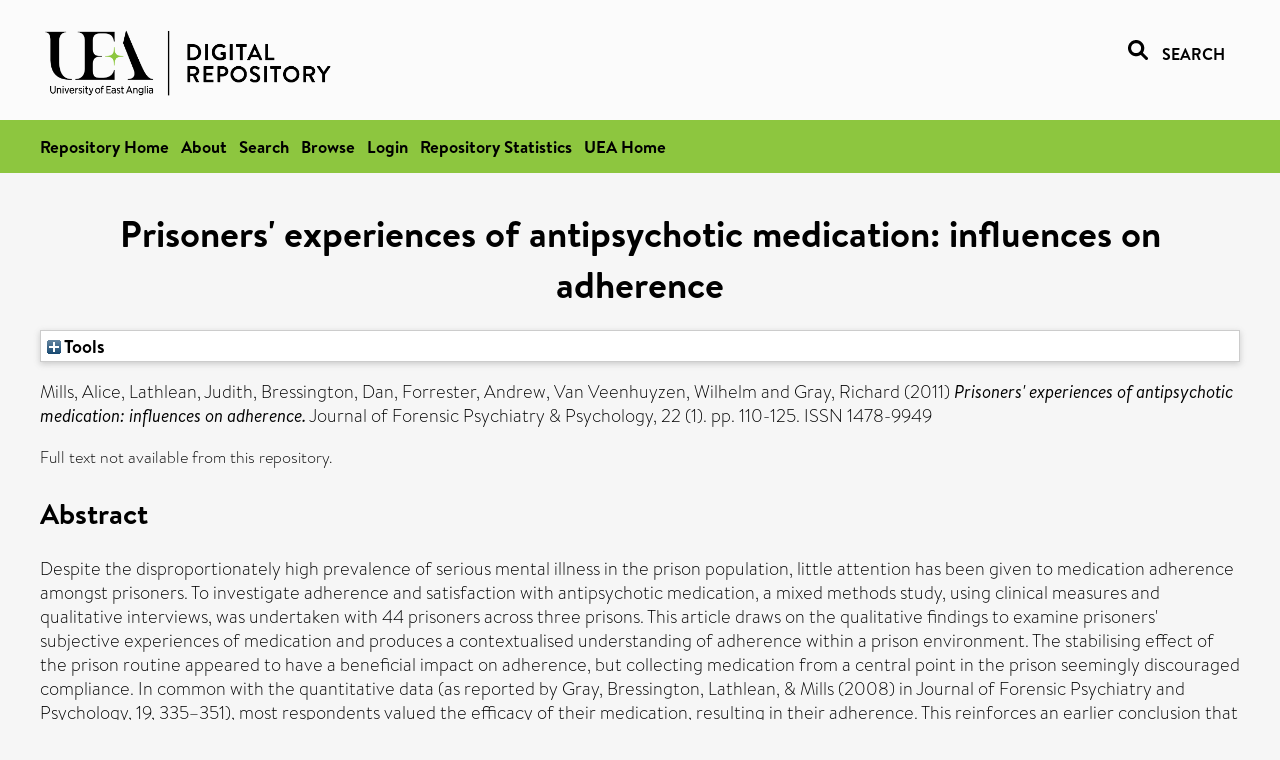

--- FILE ---
content_type: text/html; charset=utf-8
request_url: https://ueaeprints.uea.ac.uk/id/eprint/35510/
body_size: 25536
content:
<!DOCTYPE html PUBLIC "-//W3C//DTD XHTML 1.0 Transitional//EN" "http://www.w3.org/TR/xhtml1/DTD/xhtml1-transitional.dtd">
<html xmlns="http://www.w3.org/1999/xhtml" lang="en">
<head>

    <title> Prisoners' experiences of antipsychotic medication: influences on adherence  - UEA Digital Repository</title>
    <link rel="icon" href="/favicon.ico" type="image/x-icon" />
    <link rel="shortcut icon" href="/favicon.ico" type="image/x-icon" />
    <link rel="Top" href="https://ueaeprints.uea.ac.uk/" />
    <link rel="Search" href="https://ueaeprints.uea.ac.uk/cgi/facet/simple2" />
    <meta name="eprints.eprintid" content="35510" />
<meta name="eprints.rev_number" content="54" />
<meta name="eprints.eprint_status" content="archive" />
<meta name="eprints.userid" content="2731" />
<meta name="eprints.source" content="pure" />
<meta name="eprints.dir" content="disk0/00/03/55/10" />
<meta name="eprints.datestamp" content="2011-11-22 12:36:28" />
<meta name="eprints.lastmod" content="2025-10-12 13:32:53" />
<meta name="eprints.status_changed" content="2011-11-22 12:36:28" />
<meta name="eprints.type" content="article" />
<meta name="eprints.metadata_visibility" content="show" />
<meta name="eprints.creators_name" content="Mills, Alice" />
<meta name="eprints.creators_name" content="Lathlean, Judith" />
<meta name="eprints.creators_name" content="Bressington, Dan" />
<meta name="eprints.creators_name" content="Forrester, Andrew" />
<meta name="eprints.creators_name" content="Van Veenhuyzen, Wilhelm" />
<meta name="eprints.creators_name" content="Gray, Richard" />
<meta name="eprints.title" content="Prisoners' experiences of antipsychotic medication: influences on adherence" />
<meta name="eprints.ispublished" content="pub" />
<meta name="eprints.divisions" content="NAM" />
<meta name="eprints.keywords" content="sdg 3 - good health and well-being ,/dk/atira/pure/sustainabledevelopmentgoals/good_health_and_well_being" />
<meta name="eprints.abstract" content="Despite the disproportionately high prevalence of serious mental illness in the prison population, little attention has been given to medication adherence amongst prisoners. To investigate adherence and satisfaction with antipsychotic medication, a mixed methods study, using clinical measures and qualitative interviews, was undertaken with 44 prisoners across three prisons. This article draws on the qualitative findings to examine prisoners' subjective experiences of medication and produces a contextualised understanding of adherence within a prison environment. The stabilising effect of the prison routine appeared to have a beneficial impact on adherence, but collecting medication from a central point in the prison seemingly discouraged compliance. In common with the quantitative data (as reported by Gray, Bressington, Lathlean, &amp; Mills (2008) in Journal of Forensic Psychiatry and Psychology, 19, 335–351), most respondents valued the efficacy of their medication, resulting in their adherence. This reinforces an earlier conclusion that interventions to enhance medication adherence should focus on helping patients recognise the personal relevance of medication." />
<meta name="eprints.date" content="2011" />
<meta name="eprints.date_type" content="published" />
<meta name="eprints.id_number" content="10.1080/14789949.2010.509804" />
<meta name="eprints.creators_search_name" content="Mills, Alice" />
<meta name="eprints.creators_search_name" content="Lathlean, Judith" />
<meta name="eprints.creators_search_name" content="Bressington, Dan" />
<meta name="eprints.creators_search_name" content="Forrester, Andrew" />
<meta name="eprints.creators_search_name" content="Van Veenhuyzen, Wilhelm" />
<meta name="eprints.creators_search_name" content="Gray, Richard" />
<meta name="eprints.full_text_status" content="none" />
<meta name="eprints.publication" content="Journal of Forensic Psychiatry &amp; Psychology" />
<meta name="eprints.volume" content="22" />
<meta name="eprints.number" content="1" />
<meta name="eprints.pagerange" content="110-125" />
<meta name="eprints.pages" content="16" />
<meta name="eprints.refereed" content="TRUE" />
<meta name="eprints.issn" content="1478-9949" />
<meta name="eprints.ids_id" content="10.1080/14789949.2010.509804" />
<meta name="eprints.ids_id" content="1478-9949" />
<meta name="eprints.ids_id_type" content="doi" />
<meta name="eprints.ids_id_type" content="issn" />
<meta name="eprints.citation" content="  Mills, Alice, Lathlean, Judith, Bressington, Dan, Forrester, Andrew, Van Veenhuyzen, Wilhelm and Gray, Richard   (2011) Prisoners' experiences of antipsychotic medication: influences on adherence.  Journal of Forensic Psychiatry &amp; Psychology, 22 (1).  pp. 110-125.  ISSN 1478-9949     " />
<link rel="schema.DC" href="http://purl.org/DC/elements/1.0/" />
<meta name="DC.relation" content="https://ueaeprints.uea.ac.uk/id/eprint/35510/" />
<meta name="DC.title" content="Prisoners' experiences of antipsychotic medication: influences on adherence" />
<meta name="DC.creator" content="Mills, Alice" />
<meta name="DC.creator" content="Lathlean, Judith" />
<meta name="DC.creator" content="Bressington, Dan" />
<meta name="DC.creator" content="Forrester, Andrew" />
<meta name="DC.creator" content="Van Veenhuyzen, Wilhelm" />
<meta name="DC.creator" content="Gray, Richard" />
<meta name="DC.description" content="Despite the disproportionately high prevalence of serious mental illness in the prison population, little attention has been given to medication adherence amongst prisoners. To investigate adherence and satisfaction with antipsychotic medication, a mixed methods study, using clinical measures and qualitative interviews, was undertaken with 44 prisoners across three prisons. This article draws on the qualitative findings to examine prisoners' subjective experiences of medication and produces a contextualised understanding of adherence within a prison environment. The stabilising effect of the prison routine appeared to have a beneficial impact on adherence, but collecting medication from a central point in the prison seemingly discouraged compliance. In common with the quantitative data (as reported by Gray, Bressington, Lathlean, &amp; Mills (2008) in Journal of Forensic Psychiatry and Psychology, 19, 335–351), most respondents valued the efficacy of their medication, resulting in their adherence. This reinforces an earlier conclusion that interventions to enhance medication adherence should focus on helping patients recognise the personal relevance of medication." />
<meta name="DC.date" content="2011" />
<meta name="DC.type" content="Article" />
<meta name="DC.type" content="PeerReviewed" />
<meta name="DC.identifier" content="  Mills, Alice, Lathlean, Judith, Bressington, Dan, Forrester, Andrew, Van Veenhuyzen, Wilhelm and Gray, Richard   (2011) Prisoners' experiences of antipsychotic medication: influences on adherence.  Journal of Forensic Psychiatry &amp; Psychology, 22 (1).  pp. 110-125.  ISSN 1478-9949     " />
<meta name="DC.relation" content="10.1080/14789949.2010.509804" />
<meta name="DC.identifier" content="10.1080/14789949.2010.509804" />
<meta name="DC.doi" content="10.1080/14789949.2010.509804" />
<!-- Highwire Press meta tags -->
<meta name="citation_title" content="Prisoners' experiences of antipsychotic medication: influences on adherence" />
<meta name="citation_author" content="Mills, Alice" />
<meta name="citation_author" content="Lathlean, Judith" />
<meta name="citation_author" content="Bressington, Dan" />
<meta name="citation_author" content="Forrester, Andrew" />
<meta name="citation_author" content="Van Veenhuyzen, Wilhelm" />
<meta name="citation_author" content="Gray, Richard" />
<meta name="citation_publication_date" content="2011" />
<meta name="citation_online_date" content="2011/11/22" />
<meta name="citation_journal_title" content="Journal of Forensic Psychiatry &amp; Psychology" />
<meta name="citation_issn" content="1478-9949" />
<meta name="citation_volume" content="22" />
<meta name="citation_issue" content="1" />
<meta name="citation_firstpage" content="110" />
<meta name="citation_lastpage" content="125" />
<meta name="citation_date" content="2011" />
<meta name="citation_cover_date" content="2011" />
<meta name="citation_doi" content="10.1080/14789949.2010.509804" />
<meta name="citation_abstract" content="Despite the disproportionately high prevalence of serious mental illness in the prison population, little attention has been given to medication adherence amongst prisoners. To investigate adherence and satisfaction with antipsychotic medication, a mixed methods study, using clinical measures and qualitative interviews, was undertaken with 44 prisoners across three prisons. This article draws on the qualitative findings to examine prisoners' subjective experiences of medication and produces a contextualised understanding of adherence within a prison environment. The stabilising effect of the prison routine appeared to have a beneficial impact on adherence, but collecting medication from a central point in the prison seemingly discouraged compliance. In common with the quantitative data (as reported by Gray, Bressington, Lathlean, &amp; Mills (2008) in Journal of Forensic Psychiatry and Psychology, 19, 335–351), most respondents valued the efficacy of their medication, resulting in their adherence. This reinforces an earlier conclusion that interventions to enhance medication adherence should focus on helping patients recognise the personal relevance of medication." />
<meta name="citation_keywords" content="sdg 3 - good health and well-being; /dk/atira/pure/sustainabledevelopmentgoals/good_health_and_well_being" />
<!-- PRISM meta tags -->
<link rel="schema.prism" href="https://www.w3.org/submissions/2020/SUBM-prism-20200910/" />
<meta name="prism.dateReceived" content="2011-11-22T12:36:28" />
<meta name="prism.modificationDate" content="2025-10-12T13:32:53" />
<meta name="prism.pageRange" content="110-125" />
<meta name="prism.startingPage" content="110" />
<meta name="prism.endingPage" content="125" />
<meta name="prism.pageCount" content="16" />
<meta name="prism.doi" content="10.1080/14789949.2010.509804" />
<meta name="prism.issn" content="1478-9949" />
<meta name="prism.publicationName" content="Journal of Forensic Psychiatry &amp; Psychology" />
<meta name="prism.volume" content="22" />
<meta name="prism.number" content="1" />
<meta name="prism.keyword" content="sdg 3 - good health and well-being" />
<meta name="prism.keyword" content="/dk/atira/pure/sustainabledevelopmentgoals/good_health_and_well_being" />
<link rel="alternate" href="https://ueaeprints.uea.ac.uk/cgi/export/eprint/35510/DC/uea-eprint-35510.txt" type="text/plain; charset=utf-8" title="Dublin Core" />
<link rel="alternate" href="https://ueaeprints.uea.ac.uk/cgi/export/eprint/35510/DIDL/uea-eprint-35510.xml" type="text/xml; charset=utf-8" title="MPEG-21 DIDL" />
<link rel="alternate" href="https://ueaeprints.uea.ac.uk/cgi/export/eprint/35510/Text/uea-eprint-35510.txt" type="text/plain; charset=utf-8" title="ASCII Citation" />
<link rel="alternate" href="https://ueaeprints.uea.ac.uk/cgi/export/eprint/35510/CSV/uea-eprint-35510.csv" type="text/csv; charset=utf-8" title="Multiline CSV" />
<link rel="alternate" href="https://ueaeprints.uea.ac.uk/cgi/export/eprint/35510/COinS/uea-eprint-35510.txt" type="text/plain; charset=utf-8" title="OpenURL ContextObject in Span" />
<link rel="alternate" href="https://ueaeprints.uea.ac.uk/cgi/export/eprint/35510/HTML/uea-eprint-35510.html" type="text/html; charset=utf-8" title="HTML Citation" />
<link rel="alternate" href="https://ueaeprints.uea.ac.uk/cgi/export/eprint/35510/METS/uea-eprint-35510.xml" type="text/xml; charset=utf-8" title="METS" />
<link rel="alternate" href="https://ueaeprints.uea.ac.uk/cgi/export/eprint/35510/RDFXML/uea-eprint-35510.rdf" type="application/rdf+xml" title="RDF+XML" />
<link rel="alternate" href="https://ueaeprints.uea.ac.uk/cgi/export/eprint/35510/BibTeX/uea-eprint-35510.bib" type="text/plain; charset=utf-8" title="BibTeX" />
<link rel="alternate" href="https://ueaeprints.uea.ac.uk/cgi/export/eprint/35510/XML/uea-eprint-35510.xml" type="application/vnd.eprints.data+xml; charset=utf-8" title="EP3 XML" />
<link rel="alternate" href="https://ueaeprints.uea.ac.uk/cgi/export/eprint/35510/RDFNT/uea-eprint-35510.nt" type="text/plain" title="RDF+N-Triples" />
<link rel="alternate" href="https://ueaeprints.uea.ac.uk/cgi/export/eprint/35510/Simple/uea-eprint-35510.txt" type="text/plain; charset=utf-8" title="Simple Metadata" />
<link rel="alternate" href="https://ueaeprints.uea.ac.uk/cgi/export/eprint/35510/Refer/uea-eprint-35510.refer" type="text/plain" title="Refer" />
<link rel="alternate" href="https://ueaeprints.uea.ac.uk/cgi/export/eprint/35510/ContextObject/uea-eprint-35510.xml" type="text/xml; charset=utf-8" title="OpenURL ContextObject" />
<link rel="alternate" href="https://ueaeprints.uea.ac.uk/cgi/export/eprint/35510/MODS/uea-eprint-35510.xml" type="text/xml; charset=utf-8" title="MODS" />
<link rel="alternate" href="https://ueaeprints.uea.ac.uk/cgi/export/eprint/35510/RDFN3/uea-eprint-35510.n3" type="text/n3" title="RDF+N3" />
<link rel="alternate" href="https://ueaeprints.uea.ac.uk/cgi/export/eprint/35510/JSON/uea-eprint-35510.js" type="application/json; charset=utf-8" title="JSON" />
<link rel="alternate" href="https://ueaeprints.uea.ac.uk/cgi/export/eprint/35510/EndNote/uea-eprint-35510.enw" type="text/plain; charset=utf-8" title="EndNote" />
<link rel="alternate" href="https://ueaeprints.uea.ac.uk/cgi/export/eprint/35510/RIS/uea-eprint-35510.ris" type="text/plain" title="Reference Manager" />
<link rel="alternate" href="https://ueaeprints.uea.ac.uk/cgi/export/eprint/35510/RefWorks/uea-eprint-35510.ref" type="text/plain" title="RefWorks" />
<link rel="Top" href="https://ueaeprints.uea.ac.uk/" />
    <link rel="Sword" href="https://ueaeprints.uea.ac.uk/sword-app/servicedocument" />
    <link rel="SwordDeposit" href="https://ueaeprints.uea.ac.uk/id/contents" />
    <link rel="Search" type="text/html" href="https://ueaeprints.uea.ac.uk/cgi/search" />
    <link rel="Search" type="application/opensearchdescription+xml" href="https://ueaeprints.uea.ac.uk/cgi/opensearchdescription" title="UEA Digital Repository" />
    <script type="text/javascript" src="https://www.google.com/jsapi">
//padder
</script><script type="text/javascript">
// <![CDATA[
google.charts.load("current", {packages:["corechart", "geochart"]});
// ]]></script><script type="text/javascript">
// <![CDATA[
var eprints_http_root = "https://ueaeprints.uea.ac.uk";
var eprints_http_cgiroot = "https://ueaeprints.uea.ac.uk/cgi";
var eprints_oai_archive_id = "ueaeprints.uea.ac.uk";
var eprints_logged_in = false;
var eprints_logged_in_userid = 0; 
var eprints_logged_in_username = ""; 
var eprints_logged_in_usertype = ""; 
// ]]></script>
    <style type="text/css">.ep_logged_in { display: none }</style>
    <link rel="stylesheet" type="text/css" href="/style/auto-3.4.3.css" />
    <script type="text/javascript" src="/javascript/auto-3.4.3.js">
//padder
</script>
    <!--[if lte IE 6]>
        <link rel="stylesheet" type="text/css" href="/style/ie6.css" />
   <![endif]-->
    <meta name="Generator" content="EPrints 3.4.3" />
    <meta http-equiv="Content-Type" content="text/html; charset=UTF-8" />
    <meta http-equiv="Content-Language" content="en" />
    

</head>


  <body>
  <div id="page-container">
  <div id="content-wrap">
  <header>

  <div id="header-banner">
    <div id="banner-logo-search">
      <div id="header-logo">
        <a href="https://ueaeprints.uea.ac.uk">
		<!--          <img alt="University of East Anglia logo" src="https://www.uea.ac.uk/o/uea-website-theme/images/color_schemes/generic-pages-templates-black-logo/logo.png"/>-->
		<img alt="University of East Anglia logo" src="https://ueaeprints.uea.ac.uk/images/Logo-transparent.png" />
        </a>
      </div>
      <div id="header-search">
	      <a href="/cgi/facet/simple2" alt="link to search page, search link, search icon, search, faceted simple search" style="text-decoration: none;font-weight: 600;text-transform: uppercase;">
<svg viewBox="0 0 512 512" height="20"><!--! Font Awesome Pro 6.1.2 by @fontawesome - https://fontawesome.com License - https://fontawesome.com/license (Commercial License) Copyright 2022 Fonticons, Inc. --><path d="M500.3 443.7l-119.7-119.7c27.22-40.41 40.65-90.9 33.46-144.7C401.8 87.79 326.8 13.32 235.2 1.723C99.01-15.51-15.51 99.01 1.724 235.2c11.6 91.64 86.08 166.7 177.6 178.9c53.8 7.189 104.3-6.236 144.7-33.46l119.7 119.7c15.62 15.62 40.95 15.62 56.57 0C515.9 484.7 515.9 459.3 500.3 443.7zM79.1 208c0-70.58 57.42-128 128-128s128 57.42 128 128c0 70.58-57.42 128-128 128S79.1 278.6 79.1 208z"></path></svg>
<span style="padding-left: 10px;">Search</span>
</a>

      </div>
    </div>
  </div>
  </header>
  <div id="banner-tools-container">
    <div id="banner-eprints-tools">
      <ul class="ep_tm_key_tools" id="ep_tm_menu_tools" role="toolbar"><li><a href="/cgi/users/home">Login</a></li><li><a href="https://ueaeprints.uea.ac.uk/cgi/stats/report">Repository Statistics</a></li></ul>
    </div>
  </div>

  <div id="wrapper-page-content">
    <div id="page-content">
      <h1>

Prisoners' experiences of antipsychotic medication: influences on adherence

</h1>
      <div class="ep_summary_content"><div class="ep_summary_content_left"></div><div class="ep_summary_content_right"></div><div class="ep_summary_content_top"><div class="ep_summary_box " id="ep_summary_box_1"><div class="ep_summary_box_title"><div class="ep_no_js">Tools</div><div class="ep_only_js" id="ep_summary_box_1_colbar" style="display: none"><a class="ep_box_collapse_link" onclick="EPJS_blur(event); EPJS_toggleSlideScroll('ep_summary_box_1_content',true,'ep_summary_box_1');EPJS_toggle('ep_summary_box_1_colbar',true);EPJS_toggle('ep_summary_box_1_bar',false);return false" href="#"><img alt="-" src="/style/images/minus.png" border="0" /> Tools</a></div><div class="ep_only_js" id="ep_summary_box_1_bar"><a class="ep_box_collapse_link" onclick="EPJS_blur(event); EPJS_toggleSlideScroll('ep_summary_box_1_content',false,'ep_summary_box_1');EPJS_toggle('ep_summary_box_1_colbar',false);EPJS_toggle('ep_summary_box_1_bar',true);return false" href="#"><img alt="+" src="/style/images/plus.png" border="0" /> Tools</a></div></div><div class="ep_summary_box_body" id="ep_summary_box_1_content" style="display: none"><div id="ep_summary_box_1_content_inner"><div class="ep_block" style="margin-bottom: 1em"><form method="get" accept-charset="utf-8" action="https://ueaeprints.uea.ac.uk/cgi/export_redirect">
  <input name="eprintid" id="eprintid" value="35510" type="hidden" />
  <select name="format">
    <option value="DC">Dublin Core</option>
    <option value="DIDL">MPEG-21 DIDL</option>
    <option value="Text">ASCII Citation</option>
    <option value="CSV">Multiline CSV</option>
    <option value="COinS">OpenURL ContextObject in Span</option>
    <option value="HTML">HTML Citation</option>
    <option value="METS">METS</option>
    <option value="RDFXML">RDF+XML</option>
    <option value="BibTeX">BibTeX</option>
    <option value="XML">EP3 XML</option>
    <option value="RDFNT">RDF+N-Triples</option>
    <option value="Simple">Simple Metadata</option>
    <option value="Refer">Refer</option>
    <option value="ContextObject">OpenURL ContextObject</option>
    <option value="MODS">MODS</option>
    <option value="RDFN3">RDF+N3</option>
    <option value="JSON">JSON</option>
    <option value="EndNote">EndNote</option>
    <option value="RIS">Reference Manager</option>
    <option value="RefWorks">RefWorks</option>
  </select>
  <input type="submit" value="Export" class="ep_form_action_button" />
</form></div></div></div></div></div><div class="ep_summary_content_main">

  <p style="margin-bottom: 1em">
    


    <span class="person"><span class="person_name">Mills, Alice</span></span>, <span class="person"><span class="person_name">Lathlean, Judith</span></span>, <span class="person"><span class="person_name">Bressington, Dan</span></span>, <span class="person"><span class="person_name">Forrester, Andrew</span></span>, <span class="person"><span class="person_name">Van Veenhuyzen, Wilhelm</span></span> and <span class="person"><span class="person_name">Gray, Richard</span></span>
    
  

(2011)

<em>Prisoners' experiences of antipsychotic medication: influences on adherence.</em>


    Journal of Forensic Psychiatry &amp; Psychology, 22 (1).
     pp. 110-125.
     ISSN 1478-9949
  


  



  </p>

  

  

    
      Full text not available from this repository.
      
    
  
    

  

  

  
    <h2>Abstract</h2>
    <p style="text-align: left; margin: 1em auto 0em auto">Despite the disproportionately high prevalence of serious mental illness in the prison population, little attention has been given to medication adherence amongst prisoners. To investigate adherence and satisfaction with antipsychotic medication, a mixed methods study, using clinical measures and qualitative interviews, was undertaken with 44 prisoners across three prisons. This article draws on the qualitative findings to examine prisoners' subjective experiences of medication and produces a contextualised understanding of adherence within a prison environment. The stabilising effect of the prison routine appeared to have a beneficial impact on adherence, but collecting medication from a central point in the prison seemingly discouraged compliance. In common with the quantitative data (as reported by Gray, Bressington, Lathlean, &amp; Mills (2008) in Journal of Forensic Psychiatry and Psychology, 19, 335–351), most respondents valued the efficacy of their medication, resulting in their adherence. This reinforces an earlier conclusion that interventions to enhance medication adherence should focus on helping patients recognise the personal relevance of medication.</p>
  

  <table style="margin-bottom: 1em; margin-top: 1em;" cellpadding="3">
    <tr>
      <th align="right">Item Type:</th>
      <td>
        Article
        
        
        
      </td>
    </tr>
    
    
      
    
      
    
      
        <tr>
          <th align="right">Uncontrolled Keywords:</th>
          <td valign="top">sdg 3 - good health and well-being ,/dk/atira/pure/sustainabledevelopmentgoals/good_health_and_well_being</td>
        </tr>
      
    
      
    
      
        <tr>
          <th align="right">Faculty \ School:</th>
          <td valign="top"><a href="https://ueaeprints.uea.ac.uk/view/divisions/FOH/">Faculty of Medicine and Health Sciences</a> &gt; <a href="https://ueaeprints.uea.ac.uk/view/divisions/NAM/">School of Nursing and Midwifery (former - to 2011)</a></td>
        </tr>
      
    
      
    
      
    
      
    
      
        <tr>
          <th align="right">Depositing User:</th>
          <td valign="top"><i>Users 2731 not found.</i></td>
        </tr>
      
    
      
        <tr>
          <th align="right">Date Deposited:</th>
          <td valign="top">22 Nov 2011 12:36</td>
        </tr>
      
    
      
        <tr>
          <th align="right">Last Modified:</th>
          <td valign="top">12 Oct 2025 13:32</td>
        </tr>
      
    
    <tr>
      <th align="right">URI:</th>
      <td valign="top"><a href="https://ueaeprints.uea.ac.uk/id/eprint/35510">https://ueaeprints.uea.ac.uk/id/eprint/35510</a></td>
    </tr>
    <tr>
      <th align="right">DOI:</th>
      <td valign="top"><a href="https://doi.org/10.1080/14789949.2010.509804" target="_blank">10.1080/14789949.2010.509804</a></td>
    </tr>
  </table>

  
  

  

  
    <h3>Actions (login required)</h3>
    <table class="ep_summary_page_actions">
    
      <tr>
        <td><a href="/cgi/users/home?screen=EPrint%3A%3AView&amp;eprintid=35510"><img src="/style/images/action_view.png" alt="View Item" class="ep_form_action_icon" role="button" /></a></td>
        <td>View Item</td>
      </tr>
    
    </table>
  

</div><div class="ep_summary_content_bottom"></div><div class="ep_summary_content_after"></div></div>
    </div>
  </div>

</div>

<footer id="footer" class="footer" role="contentinfo" data-swiftype-index="false">
    <div class="container">
        <div class="row">
            <div class="col-xs-12">
                <p id="footer-copyright"> © UEA. All rights reserved. University of East Anglia, Norwich Research Park, Norwich, Norfolk, NR4
                    7TJ, UK <span class="visible-lg-*">|</span> +44 (0) 1603 456161 </p>
                <ul class="footer_links">
                    <li><a href="https://www.uea.ac.uk/about/university-information/statutory-and-legal/website" target="_blank">Accessibility</a></li> | <li><a href="https://www.uea.ac.uk/about/university-information/statutory-legal-policies" target="_blank">Legal Statements</a></li> | <li><a href="https://www.uea.ac.uk/about/university-information/statutory-legal-policies/modern-slavery-statement" target="_blank">Statement on Modern Slavery</a></li> | <li><a href="https://www.uea.ac.uk/about/university-information/statutory-and-legal/website" target="_blank">Cookie Policy</a></li> | <li><a href="https://www.uea.ac.uk/about/university-information/statutory-and-legal/data-protection" target="_blank">Data Protection</a></li>
                </ul>
            </div>
        </div>
    </div>
</footer>
  
  </div>
  </body>
</html>